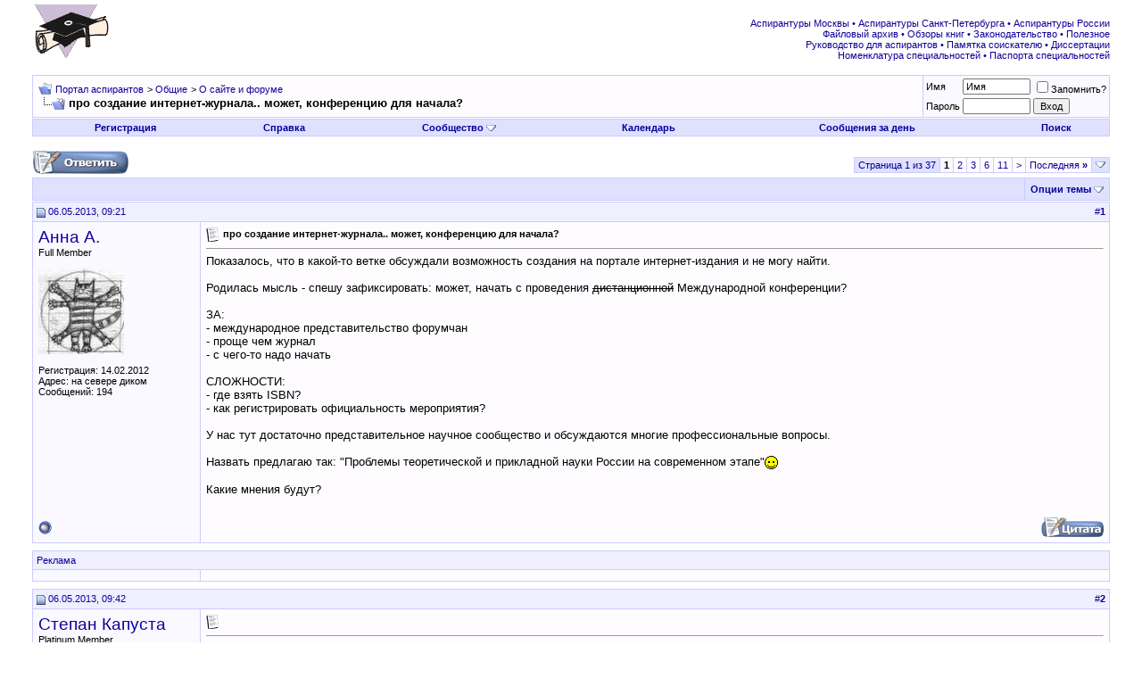

--- FILE ---
content_type: text/html; charset=UTF-8
request_url: http://www.aspirantura.spb.ru/forum/showthread.php?s=5c0a807b8f3b3e2953b5969399dcc4fb&t=11370
body_size: 14135
content:
<!DOCTYPE html PUBLIC "-//W3C//DTD XHTML 1.0 Transitional//EN" "http://www.w3.org/TR/xhtml1/DTD/xhtml1-transitional.dtd">
<html xmlns="http://www.w3.org/1999/xhtml" dir="ltr" lang="ru">
<head>
	<meta http-equiv="Content-Type" content="text/html; charset=UTF-8" />
<meta name="generator" content="vBulletin 3.8.8" />

<meta name="keywords" content=" про создание интернет-журнала.. может, конференцию для начала?, аспирантура аспирант диссертация соискатель ученая степень защита кандидат наук вак" />
<meta name="description" content=" про создание интернет-журнала.. может, конференцию для начала? О сайте и форуме" />


<!-- CSS Stylesheet -->
<style type="text/css" id="vbulletin_css">
/**
* vBulletin 3.8.8 CSS
* Style: 'Обычный стиль'; Style ID: 1
*/
@import url("clientscript/vbulletin_css/style-8d75a1ea-00001.css");
</style>
<link rel="stylesheet" type="text/css" href="clientscript/vbulletin_important.css?v=388" />


<!-- / CSS Stylesheet -->

<script type="text/javascript" src="clientscript/yui/yahoo-dom-event/yahoo-dom-event.js?v=388"></script>
<script type="text/javascript" src="clientscript/yui/connection/connection-min.js?v=388"></script>
<script type="text/javascript">
<!--
var SESSIONURL = "s=5e820d7143adf578128f526f212876ed&";
var SECURITYTOKEN = "guest";
var IMGDIR_MISC = "images/misc";
var vb_disable_ajax = parseInt("0", 10);
// -->
</script>
<script type="text/javascript" src="clientscript/vbulletin_global.js?v=388"></script>
<script type="text/javascript" src="clientscript/vbulletin_menu.js?v=388"></script>


<script type="text/javascript" src="clientscript/jquery.js"></script>
<script type="text/javascript">
function initSpoilers(context)
{
    var context = context || 'body';
    $('div.spoiler-head', $(context))
        .click(function(){
            $(this).toggleClass('unfolded');
            $(this).next('div.spoiler-body').slideToggle('fast');
        })
    ;
}

$(document).ready(function(){
    initSpoilers('body');
});
</script>
<link rel="stylesheet" type="text/css" href="clientscript/vbulletin_css/spoiler.css" />
	<title> про создание интернет-журнала.. может, конференцию для начала? - Портал аспирантов</title>
	<script type="text/javascript" src="clientscript/vbulletin_post_loader.js?v=388"></script>
	<style type="text/css" id="vbulletin_showthread_css">
	<!--
	
	#links div { white-space: nowrap; }
	#links img { vertical-align: middle; }
	-->
	</style>
</head>
<body onload="">
<!-- logo -->
<a name="top"></a>
<table border="0" width="100%" cellpadding="0" cellspacing="0" align="center">
<tr>
	<td align="left"><a href="index.php?s=5e820d7143adf578128f526f212876ed"><img src="images/misc/logo.gif" border="0" alt="Портал аспирантов" /></a></td>
	<td align="right">
<!-- forum_468_60 -->
<div id='div-gpt-ad-1378076981369-0' style='width:468px; height:60px;'>
<script type='text/javascript'>
googletag.cmd.push(function() { googletag.display('div-gpt-ad-1378076981369-0'); });
</script>
</div>
 </td>
	<td align="right" valign="bottom" id="header_right_cell">
		&nbsp;

<div class="smallfont">
<font color="#110099">
<a target="_blank" href="http://www.aspirantura.spb.ru/other/asp_moscow.html">Аспирантуры Москвы</a> • 
<a target="_blank" href="http://www.aspirantura.spb.ru/other/asp_piter.html">Аспирантуры Санкт-Петербурга</a> • 
<a target="_blank" href="http://www.aspirantura.spb.ru/other/asp_russia.html">Аспирантуры России</a><br>

<a target="_blank" href="http://www.aspirantura.spb.ru/other/filearchive.html">Файловый архив</a> • 
<a target="_blank" href="http://www.aspirantura.spb.ru/other/books.html">Обзоры книг</a> • 
<a target="_blank" href="http://www.aspirantura.spb.ru/other/zakons.html">Законодательство</a> • 
<a target="_blank" href="http://www.aspirantura.spb.ru/other/polez.html">Полезное</a><br>

<a target="_blank" href="http://www.aspirantura.spb.ru/rukvo/vveden.html">Руководство для аспирантов</a> • 
<a target="_blank" href="http://www.aspirantura.spb.ru/pamiatka/index.html">Памятка соискателю</a> • 
<a target="_blank" href="http://www.aspirantura.spb.ru/other/dissers.html">Диссертации</a><br>

<a target="_blank" href="http://www.aspirantura.spb.ru/other/spec.html">Номенклатура специальностей</a> • 
<a target="_blank" href="http://www.aspirantura.spb.ru/pasport/index.html">Паспорта специальностей</a>
</font>
</div>
	</td>
	<td width="26" align="right">
	</td>
</tr>
</table>
<!-- /logo -->

<!-- content table -->
<!-- open content container -->

<div align="center">
	<div class="page" style="width:100%; text-align:left">
		<div style="padding:0px 25px 0px 25px" align="left">





<br />

<!-- breadcrumb, login, pm info -->
<table class="tborder" cellpadding="6" cellspacing="1" border="0" width="100%" align="center">
<tr>
	<td class="alt1" width="100%">
		
			<table cellpadding="0" cellspacing="0" border="0">
			<tr valign="bottom">
				<td><a href="#" onclick="history.back(1); return false;"><img src="images/misc/navbits_start.gif" alt="Вернуться" border="0" /></a></td>
				<td>&nbsp;</td>
				<td width="100%"><span class="navbar"><a href="index.php?s=5e820d7143adf578128f526f212876ed" accesskey="1">Портал аспирантов</a></span> 
	<span class="navbar">&gt; <a href="forumdisplay.php?s=5e820d7143adf578128f526f212876ed&amp;f=3">Общие</a></span>


	<span class="navbar">&gt; <a href="forumdisplay.php?s=5e820d7143adf578128f526f212876ed&amp;f=104">О сайте и форуме</a></span>

</td>
			</tr>
			<tr>
				<td class="navbar" style="font-size:10pt; padding-top:1px" colspan="3"><a href="/forum/showthread.php?s=5c0a807b8f3b3e2953b5969399dcc4fb&amp;t=11370"><img class="inlineimg" src="images/misc/navbits_finallink_ltr.gif" alt="Перезагрузить страницу" border="0" /></a> <strong>
	 про создание интернет-журнала.. может, конференцию для начала?

</strong></td>
			</tr>
			</table>
		
	</td>

	<td class="alt2" nowrap="nowrap" style="padding:0px">
		<!-- login form -->
		<form action="login.php?do=login" method="post" onsubmit="md5hash(vb_login_password, vb_login_md5password, vb_login_md5password_utf, 0)">
		<script type="text/javascript" src="clientscript/vbulletin_md5.js?v=388"></script>
		<table cellpadding="0" cellspacing="3" border="0">
		<tr>
			<td class="smallfont" style="white-space: nowrap;"><label for="navbar_username">Имя</label></td>
			<td><input type="text" class="bginput" style="font-size: 11px" name="vb_login_username" id="navbar_username" size="10" accesskey="u" tabindex="101" value="Имя" onfocus="if (this.value == 'Имя') this.value = '';" /></td>
			<td class="smallfont" nowrap="nowrap"><label for="cb_cookieuser_navbar"><input type="checkbox" name="cookieuser" value="1" tabindex="103" id="cb_cookieuser_navbar" accesskey="c" />Запомнить?</label></td>
		</tr>
		<tr>
			<td class="smallfont"><label for="navbar_password">Пароль</label></td>
			<td><input type="password" class="bginput" style="font-size: 11px" name="vb_login_password" id="navbar_password" size="10" tabindex="102" /></td>
			<td><input type="submit" class="button" value="Вход" tabindex="104" title="Введите ваше имя пользователя и пароль, чтобы войти, или нажмите кнопку 'Регистрация', чтобы зарегистрироваться." accesskey="s" /></td>
		</tr>
		</table>
		<input type="hidden" name="s" value="5e820d7143adf578128f526f212876ed" />
		<input type="hidden" name="securitytoken" value="guest" />
		<input type="hidden" name="do" value="login" />
		<input type="hidden" name="vb_login_md5password" />
		<input type="hidden" name="vb_login_md5password_utf" />
		</form>
		<!-- / login form -->
	</td>

</tr>
</table>
<!-- / breadcrumb, login, pm info -->

<!-- nav buttons bar -->
<div class="tborder" style="padding:1px; border-top-width:0px">
	<table cellpadding="0" cellspacing="0" border="0" width="100%" align="center">
	<tr align="center">
		
		
			<td class="vbmenu_control"><a href="register.php?s=5e820d7143adf578128f526f212876ed" rel="nofollow">Регистрация</a></td>
		
		
		<td class="vbmenu_control"><a rel="help" href="faq.php?s=5e820d7143adf578128f526f212876ed" accesskey="5">Справка</a></td>
		
			<td class="vbmenu_control"><a id="community" href="/forum/showthread.php?t=11370&amp;nojs=1#community" rel="nofollow" accesskey="6">Сообщество</a> <script type="text/javascript"> vbmenu_register("community"); </script></td>
		
		<td class="vbmenu_control"><a href="calendar.php?s=5e820d7143adf578128f526f212876ed">Календарь</a></td>
		
			
				
				<td class="vbmenu_control"><a href="search.php?s=5e820d7143adf578128f526f212876ed&amp;do=getdaily" accesskey="2">Сообщения за день</a></td>
				
				<td class="vbmenu_control"><a id="navbar_search" href="search.php?s=5e820d7143adf578128f526f212876ed" accesskey="4" rel="nofollow">Поиск</a> </td>
			
			
		
		
		
		</tr>
	</table>
</div>
<!-- / nav buttons bar -->

<br />






<!-- NAVBAR POPUP MENUS -->

	
	<!-- community link menu -->
	<div class="vbmenu_popup" id="community_menu" style="display:none;margin-top:3px" align="left">
		<table cellpadding="4" cellspacing="1" border="0">
		<tr><td class="thead">Ссылки сообщества</td></tr>
		
		
					<tr><td class="vbmenu_option"><a href="group.php?s=5e820d7143adf578128f526f212876ed">Социальные группы</a></td></tr>
		
		
					<tr><td class="vbmenu_option"><a href="album.php?s=5e820d7143adf578128f526f212876ed">Изображения и альбомы</a></td></tr>
		
		
		
		
		</table>
	</div>
	<!-- / community link menu -->
	
	
	
	<!-- header quick search form -->
	<div class="vbmenu_popup" id="navbar_search_menu" style="display:none;margin-top:3px" align="left">
		<table cellpadding="4" cellspacing="1" border="0">
		<tr>
			<td class="thead">Поиск по форуму</td>
		</tr>
		<tr>
			<td class="vbmenu_option" title="nohilite">
				<form action="search.php?do=process" method="post">

					<input type="hidden" name="do" value="process" />
					<input type="hidden" name="quicksearch" value="1" />
					<input type="hidden" name="childforums" value="1" />
					<input type="hidden" name="exactname" value="1" />
					<input type="hidden" name="s" value="5e820d7143adf578128f526f212876ed" />
					<input type="hidden" name="securitytoken" value="guest" />
					<div><input type="text" class="bginput" name="query" size="25" tabindex="1001" /><input type="submit" class="button" value="Вперёд" tabindex="1004" /></div>
					<div style="margin-top:6px">
						<label for="rb_nb_sp0"><input type="radio" name="showposts" value="0" id="rb_nb_sp0" tabindex="1002" checked="checked" />Отобразить темы</label>
						&nbsp;
						<label for="rb_nb_sp1"><input type="radio" name="showposts" value="1" id="rb_nb_sp1" tabindex="1003" />Отображать сообщения</label>
					</div>
				</form>
			</td>
		</tr>
		
		<tr>
			<td class="vbmenu_option"><a href="search.php?s=5e820d7143adf578128f526f212876ed" accesskey="4" rel="nofollow">Расширенный поиск</a></td>
		</tr>

        <tr>
            <td class="thead">Альтернативный поиск по форуму</td>
        </tr>

<!-- Google Search ------------------>
        <tr>
<td class="vbmenu_option" title="nohilite">
<form action="http://www.aspirantura.spb.ru/other/resultf.html" id="cse-search-box">
  <div>
    <input type="hidden" name="cx" value="011387456780130850132:d0jyiz2mmcq" />
    <input type="hidden" name="cof" value="FORID:11" />
    <input type="hidden" name="ie" value="windows-1251" />
    <input type="text" name="q" size="31" />
    <input type="submit" name="sa" value="Поиск" />
  </div>
</form>

<script type="text/javascript" src="http://www.google.com/coop/cse/brand?form=cse-search-box&lang=ru"></script>
</td>
        </tr>
<!-- Google Search ------------------>

		
		</table>
	</div>
	<!-- / header quick search form -->
	
	
	
<!-- / NAVBAR POPUP MENUS -->

<!-- PAGENAV POPUP -->
	<div class="vbmenu_popup" id="pagenav_menu" style="display:none">
		<table cellpadding="4" cellspacing="1" border="0">
		<tr>
			<td class="thead" nowrap="nowrap">К странице...</td>
		</tr>
		<tr>
			<td class="vbmenu_option" title="nohilite">
			<form action="index.php" method="get" onsubmit="return this.gotopage()" id="pagenav_form">
				<input type="text" class="bginput" id="pagenav_itxt" style="font-size:11px" size="4" />
				<input type="button" class="button" id="pagenav_ibtn" value="Вперёд" />
			</form>
			</td>
		</tr>
		</table>
	</div>
<!-- / PAGENAV POPUP -->










<a name="poststop" id="poststop"></a>

<!-- controls above postbits -->
<table cellpadding="0" cellspacing="0" border="0" width="100%" style="margin-bottom:3px">
<tr valign="bottom">
	
		<td class="smallfont" width="185px"><a href="newreply.php?s=5e820d7143adf578128f526f212876ed&amp;do=newreply&amp;noquote=1&amp;p=339339" rel="nofollow"><img src="images/buttons/reply.gif" alt="Ответ" border="0" /></a></td>
<td width="300px">
</td>
<td valign="middle" width="100px">
</td>
<td valign="middle">
</td>
	
	<td align="right"><div class="pagenav" align="right">
<table class="tborder" cellpadding="3" cellspacing="1" border="0">
<tr>
	<td class="vbmenu_control" style="font-weight:normal">Страница 1 из 37</td>
	
	
		<td class="alt2"><span class="smallfont" title="Показано с 1 по 10 из 368."><strong>1</strong></span></td>
 <td class="alt1"><a class="smallfont" href="showthread.php?s=5e820d7143adf578128f526f212876ed&amp;t=11370&amp;page=2" title="с 11 по 20 из 368">2</a></td><td class="alt1"><a class="smallfont" href="showthread.php?s=5e820d7143adf578128f526f212876ed&amp;t=11370&amp;page=3" title="с 21 по 30 из 368">3</a></td><td class="alt1"><a class="smallfont" href="showthread.php?s=5e820d7143adf578128f526f212876ed&amp;t=11370&amp;page=6" title="с 51 по 60 из 368"><!--+5-->6</a></td><td class="alt1"><a class="smallfont" href="showthread.php?s=5e820d7143adf578128f526f212876ed&amp;t=11370&amp;page=11" title="с 101 по 110 из 368"><!--+10-->11</a></td>
	<td class="alt1"><a rel="next" class="smallfont" href="showthread.php?s=5e820d7143adf578128f526f212876ed&amp;t=11370&amp;page=2" title="Следующая страница - с 11 по 20 из 368">&gt;</a></td>
	<td class="alt1" nowrap="nowrap"><a class="smallfont" href="showthread.php?s=5e820d7143adf578128f526f212876ed&amp;t=11370&amp;page=37" title="Последняя страница - с 361 по 368 из 368">Последняя <strong>&raquo;</strong></a></td>
	<td class="vbmenu_control" title="showthread.php?s=5e820d7143adf578128f526f212876ed&amp;t=11370"><a name="PageNav"></a></td>
</tr>
</table>
</div></td>
</tr>
</table>
<!-- / controls above postbits -->

<!-- toolbar -->
<table class="tborder" cellpadding="6" cellspacing="1" border="0" width="100%" align="center" style="border-bottom-width:0px">
<tr>
	<td class="tcat" width="100%">
		<div class="smallfont">
		
		&nbsp;
		</div>
	</td>
	<td class="vbmenu_control" id="threadtools" nowrap="nowrap">
		<a href="/forum/showthread.php?t=11370&amp;nojs=1#goto_threadtools">Опции темы</a>
		<script type="text/javascript"> vbmenu_register("threadtools"); </script>
	</td>
	
	
	

	

</tr>
</table>
<!-- / toolbar -->



<!-- end content table -->

		</div>
	</div>
</div>

<!-- / close content container -->
<!-- / end content table -->





<div id="posts"><!-- post #339339 -->

	<!-- open content container -->

<div align="center">
	<div class="page" style="width:100%; text-align:left">
		<div style="padding:0px 25px 0px 25px" align="left">

	<div id="edit339339" style="padding:0px 0px 6px 0px">
	<!-- this is not the last post shown on the page -->



<table id="post339339" class="tborder" cellpadding="6" cellspacing="0" border="0" width="100%" align="center">
<tr>
	
		<td class="thead" style="font-weight:normal; border: 1px solid #CCCCFF; border-right: 0px" >
			<!-- status icon and date -->
			<a name="post339339"><img class="inlineimg" src="images/statusicon/post_old.gif" alt="Старый" border="0" /></a>
			06.05.2013, 09:21
			
			<!-- / status icon and date -->
		</td>
		<td class="thead" style="font-weight:normal; border: 1px solid #CCCCFF; border-left: 0px" align="right">
			&nbsp;
			#<a href="showpost.php?s=5e820d7143adf578128f526f212876ed&amp;p=339339&amp;postcount=1" target="new" rel="nofollow" id="postcount339339" name="1"><strong>1</strong></a>
			
		</td>
	
</tr>
<tr valign="top">
	<td class="alt2" width="175" rowspan="2" style="border: 1px solid #CCCCFF; border-top: 0px; border-bottom: 0px">

            <div id="postmenu_339339">
                
                <a class="bigusername" href="member.php?s=5e820d7143adf578128f526f212876ed&amp;u=14268">Анна А.</a>
                <script type="text/javascript"> vbmenu_register("postmenu_339339", true); </script>
                
            </div>

			<div class="smallfont">Full Member</div>
			
			

			
				<div class="smallfont">
					&nbsp;<br /><a href="member.php?s=5e820d7143adf578128f526f212876ed&amp;u=14268"><img src="customavatars/avatar14268_2.gif" width="96" height="96" alt="Аватар для Анна А." border="0" /></a>
				</div>
			

			<div class="smallfont">
				&nbsp;<br />
				<div>Регистрация: 14.02.2012</div>
				<div>Адрес: на севере диком</div>
				
				<div>
					Сообщений: 194
				</div>
				
				
				
				
				<div>    </div>
			</div>

	</td>
	
	<td class="alt1" id="td_post_339339" style="border-right: 1px solid #CCCCFF">
	
		
		
			<!-- icon and title -->
			<div class="smallfont">
				<img class="inlineimg" src="images/icons/icon1.gif" alt="По умолчанию" border="0" />
				<strong>про создание интернет-журнала.. может, конференцию для начала?</strong>
			</div>
			<hr size="1" style="color:#CCCCFF; background-color:#CCCCFF" />
			<!-- / icon and title -->
		

		<!-- message -->
		<div id="post_message_339339">
			
			Показалось, что в какой-то ветке обсуждали возможность создания на портале интернет-издания и не могу найти.<br />
<br />
Родилась мысль - спешу зафиксировать: может, начать с проведения <s>дистанционной</s> Международной конференции?<br />
<br />
ЗА:<br />
- международное представительство форумчан<br />
- проще чем журнал<br />
- с чего-то надо начать<br />
<br />
СЛОЖНОСТИ:<br />
- где взять ISBN?<br />
- как регистрировать официальность мероприятия?<br />
<br />
У нас тут достаточно представительное научное сообщество и обсуждаются многие профессиональные вопросы.<br />
<br />
Назвать предлагаю так: &quot;Проблемы теоретической и прикладной науки России на современном этапе&quot;<img src="images/smilies/yes.gif" border="0" alt="" title="Да" class="inlineimg" /><br />
<br />
Какие мнения будут?
		</div>
		<!-- / message -->

		

		
		

		

		

	</td>
</tr>

     <tr>
<td class="alt1" valign="bottom" style="border-right: 1px solid #CCCCFF">

        
        </td>
</tr>

<tr>
	<td class="alt2" style="border: 1px solid #CCCCFF; border-top: 0px">
		<img class="inlineimg" src="images/statusicon/user_offline.gif" alt="Анна А. вне форума" border="0" />


		
		
		
		
		&nbsp;
	</td>
	
	<td class="alt1" align="right" style="border: 1px solid #CCCCFF; border-left: 0px; border-top: 0px">
	
		<!-- controls -->
		
		
		
			<a href="newreply.php?s=5e820d7143adf578128f526f212876ed&amp;do=newreply&amp;p=339339" rel="nofollow"><img src="images/buttons/quote.gif" alt="Ответить с цитированием" border="0" /></a>
		
		
		
		
		
		
		
			
		
		
		<!-- / controls -->
	</td>
</tr>
</table>



<!-- post 339339 popup menu -->
<div class="vbmenu_popup" id="postmenu_339339_menu" style="display:none">
	<table cellpadding="4" cellspacing="1" border="0">
	<tr>
	<td class="thead">Анна А.</td>
	</tr>
	
		<tr><td class="vbmenu_option"><a href="member.php?s=5e820d7143adf578128f526f212876ed&amp;u=14268">Посмотреть профиль</a></td></tr>
	
	
		<tr><td class="vbmenu_option"><a href="private.php?s=5e820d7143adf578128f526f212876ed&amp;do=newpm&amp;u=14268" rel="nofollow">Отправить личное сообщение для Анна А.</a></td></tr>
	
	
	
	
		<tr><td class="vbmenu_option"><a href="search.php?s=5e820d7143adf578128f526f212876ed&amp;do=finduser&amp;u=14268" rel="nofollow">Найти ещё сообщения от Анна А.</a></td></tr>
	
	

	<!-- Begin Threadmins hack -->
	
	<!-- / End Threadmins hack -->		

	
	</table>
</div>
<!-- / post 339339 popup menu -->

<!-- Yandex.Direct in Posts for Guests -->


<table><tr><td></td></tr></table>
<table id="post339339" class="tborder" cellpadding="6" cellspacing="0" border="0" width="100%" align="center">
<tr>
    <td class="thead" style="font-weight:normal; border: 1px solid #CCCCFF" colspan="2">
Реклама
</td>
</tr>
<tr>
<td class="alt2" width="175"  style="border: 1px solid #CCCCFF; border-top: 0px; border-right: 0px">
</td>
    <td class="alt1" style="border: 1px solid #CCCCFF; border-top: 0px">
<center>
<!-- Yandex.RTB R-A-51989-4 -->
<div id="yandex_rtb_R-A-51989-4"></div>
<script type="text/javascript">
    (function(w, d, n, s, t) {
        w[n] = w[n] || [];
        w[n].push(function() {
            Ya.Context.AdvManager.render({
                blockId: "R-A-51989-4",
                renderTo: "yandex_rtb_R-A-51989-4",
                async: true
            });
        });
        t = d.getElementsByTagName("script")[0];
        s = d.createElement("script");
        s.type = "text/javascript";
        s.src = "//an.yandex.ru/system/context.js";
        s.async = true;
        t.parentNode.insertBefore(s, t);
    })(this, this.document, "yandexContextAsyncCallbacks");
</script>
</center></td></tr></table> 

<!-- / Yandex.Direct in Posts for Guests-->


	</div>
	
		</div>
	</div>
</div>

<!-- / close content container -->

<!-- / post #339339 --><!-- post #339345 -->

	<!-- open content container -->

<div align="center">
	<div class="page" style="width:100%; text-align:left">
		<div style="padding:0px 25px 0px 25px" align="left">

	<div id="edit339345" style="padding:0px 0px 6px 0px">
	<!-- this is not the last post shown on the page -->



<table id="post339345" class="tborder" cellpadding="6" cellspacing="0" border="0" width="100%" align="center">
<tr>
	
		<td class="thead" style="font-weight:normal; border: 1px solid #CCCCFF; border-right: 0px" >
			<!-- status icon and date -->
			<a name="post339345"><img class="inlineimg" src="images/statusicon/post_old.gif" alt="Старый" border="0" /></a>
			06.05.2013, 09:42
			
			<!-- / status icon and date -->
		</td>
		<td class="thead" style="font-weight:normal; border: 1px solid #CCCCFF; border-left: 0px" align="right">
			&nbsp;
			#<a href="showpost.php?s=5e820d7143adf578128f526f212876ed&amp;p=339345&amp;postcount=2" target="new" rel="nofollow" id="postcount339345" name="2"><strong>2</strong></a>
			
		</td>
	
</tr>
<tr valign="top">
	<td class="alt2" width="175" rowspan="2" style="border: 1px solid #CCCCFF; border-top: 0px; border-bottom: 0px">

            <div id="postmenu_339345">
                
                <a class="bigusername" href="member.php?s=5e820d7143adf578128f526f212876ed&amp;u=12885">Степан Капуста</a>
                <script type="text/javascript"> vbmenu_register("postmenu_339345", true); </script>
                
            </div>

			<div class="smallfont">Platinum Member</div>
			
			

			
				<div class="smallfont">
					&nbsp;<br /><a href="member.php?s=5e820d7143adf578128f526f212876ed&amp;u=12885"><img src="customavatars/avatar12885_2.gif" width="64" height="64" alt="Аватар для Степан Капуста" border="0" /></a>
				</div>
			

			<div class="smallfont">
				&nbsp;<br />
				<div>Регистрация: 23.09.2011</div>
				<div>Адрес: Тысячелетний град на Волге-матушке</div>
				
				<div>
					Сообщений: 2,769
				</div>
				
				
				
				
				<div>    </div>
			</div>

	</td>
	
	<td class="alt1" id="td_post_339345" style="border-right: 1px solid #CCCCFF">
	
		
		
			<!-- icon and title -->
			<div class="smallfont">
				<img class="inlineimg" src="images/icons/icon1.gif" alt="По умолчанию" border="0" />
				
			</div>
			<hr size="1" style="color:#CCCCFF; background-color:#CCCCFF" />
			<!-- / icon and title -->
		

		<!-- message -->
		<div id="post_message_339345">
			
			<div style="margin:20px; margin-top:5px; ">
	<div class="smallfont" style="margin-bottom:2px">Цитата:</div>
	<table cellpadding="6" cellspacing="0" border="0" width="100%">
	<tr>
		<td class="alt2" style="border:1px inset">
			
				<div>
					Сообщение от <strong>Анна А.</strong>
					<a href="showthread.php?s=5e820d7143adf578128f526f212876ed&amp;p=339339#post339339" rel="nofollow"><img class="inlineimg" src="images/buttons/viewpost.gif" border="0" alt="Посмотреть сообщение" /></a>
				</div>
				<div style="font-style:italic">Назвать предлагаю так: &quot;Проблемы теоретической и прикладной науки России на современном этапе&quot;<img src="images/smilies/yes.gif" border="0" alt="" title="Да" class="inlineimg" /></div>
			
		</td>
	</tr>
	</table>
</div>С таким названием будет очередная «платная помойка». Останется только в названии подписать «заочно-дистанционная конференция». Единственное, что мы может здесь сделать — провести конференцию о перспективах науки и высшего образования в России.
		</div>
		<!-- / message -->

		

		
		

		

		

	</td>
</tr>

     <tr>
<td class="alt1" valign="bottom" style="border-right: 1px solid #CCCCFF">

        
        <!-- sig -->
            <div class="podp1">---------</div>
            <div valign="bottom">
                <div class="podp2">Per rectum ad astra. Ну или наоборот.</div>
            </div>
        <!-- / sig -->
        
        </td>
</tr>

<tr>
	<td class="alt2" style="border: 1px solid #CCCCFF; border-top: 0px">
		<img class="inlineimg" src="images/statusicon/user_offline.gif" alt="Степан Капуста вне форума" border="0" />


		
		
		
		
		&nbsp;
	</td>
	
	<td class="alt1" align="right" style="border: 1px solid #CCCCFF; border-left: 0px; border-top: 0px">
	
		<!-- controls -->
		
		
		
			<a href="newreply.php?s=5e820d7143adf578128f526f212876ed&amp;do=newreply&amp;p=339345" rel="nofollow"><img src="images/buttons/quote.gif" alt="Ответить с цитированием" border="0" /></a>
		
		
		
		
		
		
		
			
		
		
		<!-- / controls -->
	</td>
</tr>
</table>



<!-- post 339345 popup menu -->
<div class="vbmenu_popup" id="postmenu_339345_menu" style="display:none">
	<table cellpadding="4" cellspacing="1" border="0">
	<tr>
	<td class="thead">Степан Капуста</td>
	</tr>
	
		<tr><td class="vbmenu_option"><a href="member.php?s=5e820d7143adf578128f526f212876ed&amp;u=12885">Посмотреть профиль</a></td></tr>
	
	
		<tr><td class="vbmenu_option"><a href="private.php?s=5e820d7143adf578128f526f212876ed&amp;do=newpm&amp;u=12885" rel="nofollow">Отправить личное сообщение для Степан Капуста</a></td></tr>
	
	
	
	
		<tr><td class="vbmenu_option"><a href="search.php?s=5e820d7143adf578128f526f212876ed&amp;do=finduser&amp;u=12885" rel="nofollow">Найти ещё сообщения от Степан Капуста</a></td></tr>
	
	

	<!-- Begin Threadmins hack -->
	
	<!-- / End Threadmins hack -->		

	
	</table>
</div>
<!-- / post 339345 popup menu -->

<!-- Yandex.Direct in Posts for Guests -->


<!-- / Yandex.Direct in Posts for Guests-->


	</div>
	
		</div>
	</div>
</div>

<!-- / close content container -->

<!-- / post #339345 --><!-- post #339347 -->

	<!-- open content container -->

<div align="center">
	<div class="page" style="width:100%; text-align:left">
		<div style="padding:0px 25px 0px 25px" align="left">

	<div id="edit339347" style="padding:0px 0px 6px 0px">
	<!-- this is not the last post shown on the page -->



<table id="post339347" class="tborder" cellpadding="6" cellspacing="0" border="0" width="100%" align="center">
<tr>
	
		<td class="thead" style="font-weight:normal; border: 1px solid #CCCCFF; border-right: 0px" >
			<!-- status icon and date -->
			<a name="post339347"><img class="inlineimg" src="images/statusicon/post_old.gif" alt="Старый" border="0" /></a>
			06.05.2013, 09:48
			
			<!-- / status icon and date -->
		</td>
		<td class="thead" style="font-weight:normal; border: 1px solid #CCCCFF; border-left: 0px" align="right">
			&nbsp;
			#<a href="showpost.php?s=5e820d7143adf578128f526f212876ed&amp;p=339347&amp;postcount=3" target="new" rel="nofollow" id="postcount339347" name="3"><strong>3</strong></a>
			
		</td>
	
</tr>
<tr valign="top">
	<td class="alt2" width="175" rowspan="2" style="border: 1px solid #CCCCFF; border-top: 0px; border-bottom: 0px">

            <div id="postmenu_339347">
                
                <a class="bigusername" href="member.php?s=5e820d7143adf578128f526f212876ed&amp;u=5470">Vica3</a>
                <script type="text/javascript"> vbmenu_register("postmenu_339347", true); </script>
                
            </div>

			<div class="smallfont">Platinum Member</div>
			
			

			
				<div class="smallfont">
					&nbsp;<br /><a href="member.php?s=5e820d7143adf578128f526f212876ed&amp;u=5470"><img src="customavatars/avatar5470_2.gif" width="85" height="100" alt="Аватар для Vica3" border="0" /></a>
				</div>
			

			<div class="smallfont">
				&nbsp;<br />
				<div>Регистрация: 18.10.2008</div>
				<div>Адрес: там, где кормят и любят</div>
				
				<div>
					Сообщений: 7,639
				</div>
				
				
				
				
				<div>    </div>
			</div>

	</td>
	
	<td class="alt1" id="td_post_339347" style="border-right: 1px solid #CCCCFF">
	
		
		
			<!-- icon and title -->
			<div class="smallfont">
				<img class="inlineimg" src="images/icons/icon1.gif" alt="По умолчанию" border="0" />
				
			</div>
			<hr size="1" style="color:#CCCCFF; background-color:#CCCCFF" />
			<!-- / icon and title -->
		

		<!-- message -->
		<div id="post_message_339347">
			
			<b>Анна А.</b>, в поиск, солнце.. идея не нова... и она, по-факту - дохлая...
		</div>
		<!-- / message -->

		

		
		

		

		

	</td>
</tr>

     <tr>
<td class="alt1" valign="bottom" style="border-right: 1px solid #CCCCFF">

        
        <!-- sig -->
            <div class="podp1">---------</div>
            <div valign="bottom">
                <div class="podp2">Есть разные виды лжи. Просто ложь, наглая ложь и официальные данные...<br />
Карательная психиатрия еще в конце ХХ века предупреждала про галоперидол и патроны... <br />
Помогаю с управлением индивидуальными показателями Высокой Вузовской Отчетности: от рецензий и публикаций до ДПО (КПК и ПП).</div>
            </div>
        <!-- / sig -->
        
        </td>
</tr>

<tr>
	<td class="alt2" style="border: 1px solid #CCCCFF; border-top: 0px">
		<img class="inlineimg" src="images/statusicon/user_offline.gif" alt="Vica3 вне форума" border="0" />


		
		
		
		
		&nbsp;
	</td>
	
	<td class="alt1" align="right" style="border: 1px solid #CCCCFF; border-left: 0px; border-top: 0px">
	
		<!-- controls -->
		
		
		
			<a href="newreply.php?s=5e820d7143adf578128f526f212876ed&amp;do=newreply&amp;p=339347" rel="nofollow"><img src="images/buttons/quote.gif" alt="Ответить с цитированием" border="0" /></a>
		
		
		
		
		
		
		
			
		
		
		<!-- / controls -->
	</td>
</tr>
</table>



<!-- post 339347 popup menu -->
<div class="vbmenu_popup" id="postmenu_339347_menu" style="display:none">
	<table cellpadding="4" cellspacing="1" border="0">
	<tr>
	<td class="thead">Vica3</td>
	</tr>
	
		<tr><td class="vbmenu_option"><a href="member.php?s=5e820d7143adf578128f526f212876ed&amp;u=5470">Посмотреть профиль</a></td></tr>
	
	
		<tr><td class="vbmenu_option"><a href="private.php?s=5e820d7143adf578128f526f212876ed&amp;do=newpm&amp;u=5470" rel="nofollow">Отправить личное сообщение для Vica3</a></td></tr>
	
	
	
	
		<tr><td class="vbmenu_option"><a href="search.php?s=5e820d7143adf578128f526f212876ed&amp;do=finduser&amp;u=5470" rel="nofollow">Найти ещё сообщения от Vica3</a></td></tr>
	
	

	<!-- Begin Threadmins hack -->
	
	<!-- / End Threadmins hack -->		

	
	</table>
</div>
<!-- / post 339347 popup menu -->

<!-- Yandex.Direct in Posts for Guests -->


<!-- / Yandex.Direct in Posts for Guests-->


	</div>
	
		</div>
	</div>
</div>

<!-- / close content container -->

<!-- / post #339347 --><!-- post #339348 -->

	<!-- open content container -->

<div align="center">
	<div class="page" style="width:100%; text-align:left">
		<div style="padding:0px 25px 0px 25px" align="left">

	<div id="edit339348" style="padding:0px 0px 6px 0px">
	<!-- this is not the last post shown on the page -->



<table id="post339348" class="tborder" cellpadding="6" cellspacing="0" border="0" width="100%" align="center">
<tr>
	
		<td class="thead" style="font-weight:normal; border: 1px solid #CCCCFF; border-right: 0px" >
			<!-- status icon and date -->
			<a name="post339348"><img class="inlineimg" src="images/statusicon/post_old.gif" alt="Старый" border="0" /></a>
			06.05.2013, 10:11
			
			<!-- / status icon and date -->
		</td>
		<td class="thead" style="font-weight:normal; border: 1px solid #CCCCFF; border-left: 0px" align="right">
			&nbsp;
			#<a href="showpost.php?s=5e820d7143adf578128f526f212876ed&amp;p=339348&amp;postcount=4" target="new" rel="nofollow" id="postcount339348" name="4"><strong>4</strong></a>
			
		</td>
	
</tr>
<tr valign="top">
	<td class="alt2" width="175" rowspan="2" style="border: 1px solid #CCCCFF; border-top: 0px; border-bottom: 0px">

            <div id="postmenu_339348">
                
                <a class="bigusername" href="member.php?s=5e820d7143adf578128f526f212876ed&amp;u=7869">Димитриадис</a>
                <script type="text/javascript"> vbmenu_register("postmenu_339348", true); </script>
                
            </div>

			<div class="smallfont">Platinum Member</div>
			
			

			
				<div class="smallfont">
					&nbsp;<br /><a href="member.php?s=5e820d7143adf578128f526f212876ed&amp;u=7869"><img src="customavatars/avatar7869_2.gif" width="53" height="80" alt="Аватар для Димитриадис" border="0" /></a>
				</div>
			

			<div class="smallfont">
				&nbsp;<br />
				<div>Регистрация: 15.12.2009</div>
				<div>Адрес: живу тут на форуме</div>
				
				<div>
					Сообщений: 6,683
				</div>
				
				
				
				
				<div>    </div>
			</div>

	</td>
	
	<td class="alt1" id="td_post_339348" style="border-right: 1px solid #CCCCFF">
	
		
		
			<!-- icon and title -->
			<div class="smallfont">
				<img class="inlineimg" src="images/icons/icon1.gif" alt="По умолчанию" border="0" />
				
			</div>
			<hr size="1" style="color:#CCCCFF; background-color:#CCCCFF" />
			<!-- / icon and title -->
		

		<!-- message -->
		<div id="post_message_339348">
			
			<div style="margin:20px; margin-top:5px; ">
	<div class="smallfont" style="margin-bottom:2px">Цитата:</div>
	<table cellpadding="6" cellspacing="0" border="0" width="100%">
	<tr>
		<td class="alt2" style="border:1px inset">
			
				<div>
					Сообщение от <strong>Анна А.</strong>
					<a href="showthread.php?s=5e820d7143adf578128f526f212876ed&amp;p=339339#post339339" rel="nofollow"><img class="inlineimg" src="images/buttons/viewpost.gif" border="0" alt="Посмотреть сообщение" /></a>
				</div>
				<div style="font-style:italic">Показалось, что в какой-то ветке обсуждали возможность создания на портале интернет-издания и не могу найти.</div>
			
		</td>
	</tr>
	</table>
</div><div style="margin:20px; margin-top:5px; ">
	<div class="smallfont" style="margin-bottom:2px">Цитата:</div>
	<table cellpadding="6" cellspacing="0" border="0" width="100%">
	<tr>
		<td class="alt2" style="border:1px inset">
			
				<div>
					Сообщение от <strong>Vica3</strong>
					<a href="showthread.php?s=5e820d7143adf578128f526f212876ed&amp;p=339347#post339347" rel="nofollow"><img class="inlineimg" src="images/buttons/viewpost.gif" border="0" alt="Посмотреть сообщение" /></a>
				</div>
				<div style="font-style:italic">в поиск, солнце.. идея не нова... и она, по-факту - дохлая...</div>
			
		</td>
	</tr>
	</table>
</div>Эта идея породила <a href="http://www.aspirantura.spb.ru/forum/showthread.php?t=4634&amp;highlight=%EA%E0%EA%E0%FF+%E2%E0%F1+%F3%F7%E5%ED%E0%FF+%F1%F2%E5%EF%E5%ED%FC" target="_blank">Список Осмоса</a> <img src="images/smilies/smile.gif" border="0" alt="" title="Улыбка" class="inlineimg" />
		</div>
		<!-- / message -->

		

		
		

		

		

	</td>
</tr>

     <tr>
<td class="alt1" valign="bottom" style="border-right: 1px solid #CCCCFF">

        
        <!-- sig -->
            <div class="podp1">---------</div>
            <div valign="bottom">
                <div class="podp2"><i>&quot;О, если бы вы только молчали! это было бы вменено вам в мудрость...&quot;</i></div>
            </div>
        <!-- / sig -->
        
        </td>
</tr>

<tr>
	<td class="alt2" style="border: 1px solid #CCCCFF; border-top: 0px">
		<img class="inlineimg" src="images/statusicon/user_offline.gif" alt="Димитриадис вне форума" border="0" />


		
		
		
		
		&nbsp;
	</td>
	
	<td class="alt1" align="right" style="border: 1px solid #CCCCFF; border-left: 0px; border-top: 0px">
	
		<!-- controls -->
		
		
		
			<a href="newreply.php?s=5e820d7143adf578128f526f212876ed&amp;do=newreply&amp;p=339348" rel="nofollow"><img src="images/buttons/quote.gif" alt="Ответить с цитированием" border="0" /></a>
		
		
		
		
		
		
		
			
		
		
		<!-- / controls -->
	</td>
</tr>
</table>



<!-- post 339348 popup menu -->
<div class="vbmenu_popup" id="postmenu_339348_menu" style="display:none">
	<table cellpadding="4" cellspacing="1" border="0">
	<tr>
	<td class="thead">Димитриадис</td>
	</tr>
	
		<tr><td class="vbmenu_option"><a href="member.php?s=5e820d7143adf578128f526f212876ed&amp;u=7869">Посмотреть профиль</a></td></tr>
	
	
		<tr><td class="vbmenu_option"><a href="private.php?s=5e820d7143adf578128f526f212876ed&amp;do=newpm&amp;u=7869" rel="nofollow">Отправить личное сообщение для Димитриадис</a></td></tr>
	
	
	
	
		<tr><td class="vbmenu_option"><a href="search.php?s=5e820d7143adf578128f526f212876ed&amp;do=finduser&amp;u=7869" rel="nofollow">Найти ещё сообщения от Димитриадис</a></td></tr>
	
	

	<!-- Begin Threadmins hack -->
	
	<!-- / End Threadmins hack -->		

	
	</table>
</div>
<!-- / post 339348 popup menu -->

<!-- Yandex.Direct in Posts for Guests -->


<!-- / Yandex.Direct in Posts for Guests-->


	</div>
	
		</div>
	</div>
</div>

<!-- / close content container -->

<!-- / post #339348 --><!-- post #339355 -->

	<!-- open content container -->

<div align="center">
	<div class="page" style="width:100%; text-align:left">
		<div style="padding:0px 25px 0px 25px" align="left">

	<div id="edit339355" style="padding:0px 0px 6px 0px">
	<!-- this is not the last post shown on the page -->



<table id="post339355" class="tborder" cellpadding="6" cellspacing="0" border="0" width="100%" align="center">
<tr>
	
		<td class="thead" style="font-weight:normal; border: 1px solid #CCCCFF; border-right: 0px" >
			<!-- status icon and date -->
			<a name="post339355"><img class="inlineimg" src="images/statusicon/post_old.gif" alt="Старый" border="0" /></a>
			06.05.2013, 11:16
			
			<!-- / status icon and date -->
		</td>
		<td class="thead" style="font-weight:normal; border: 1px solid #CCCCFF; border-left: 0px" align="right">
			&nbsp;
			#<a href="showpost.php?s=5e820d7143adf578128f526f212876ed&amp;p=339355&amp;postcount=5" target="new" rel="nofollow" id="postcount339355" name="5"><strong>5</strong></a>
			
		</td>
	
</tr>
<tr valign="top">
	<td class="alt2" width="175" rowspan="2" style="border: 1px solid #CCCCFF; border-top: 0px; border-bottom: 0px">

            <div id="postmenu_339355">
                
                <a class="bigusername" href="member.php?s=5e820d7143adf578128f526f212876ed&amp;u=14268">Анна А.</a>
                <script type="text/javascript"> vbmenu_register("postmenu_339355", true); </script>
                
            </div>

			<div class="smallfont">Full Member</div>
			
			

			
				<div class="smallfont">
					&nbsp;<br /><a href="member.php?s=5e820d7143adf578128f526f212876ed&amp;u=14268"><img src="customavatars/avatar14268_2.gif" width="96" height="96" alt="Аватар для Анна А." border="0" /></a>
				</div>
			

			<div class="smallfont">
				&nbsp;<br />
				<div>Регистрация: 14.02.2012</div>
				<div>Адрес: на севере диком</div>
				
				<div>
					Сообщений: 194
				</div>
				
				
				
				
				<div>    </div>
			</div>

	</td>
	
	<td class="alt1" id="td_post_339355" style="border-right: 1px solid #CCCCFF">
	
		
		
			<!-- icon and title -->
			<div class="smallfont">
				<img class="inlineimg" src="images/icons/icon1.gif" alt="По умолчанию" border="0" />
				
			</div>
			<hr size="1" style="color:#CCCCFF; background-color:#CCCCFF" />
			<!-- / icon and title -->
		

		<!-- message -->
		<div id="post_message_339355">
			
			<div style="margin:20px; margin-top:5px; ">
	<div class="smallfont" style="margin-bottom:2px">Цитата:</div>
	<table cellpadding="6" cellspacing="0" border="0" width="100%">
	<tr>
		<td class="alt2" style="border:1px inset">
			
				<div>
					Сообщение от <strong>Степан Капуста</strong>
					<a href="showthread.php?s=5e820d7143adf578128f526f212876ed&amp;p=339345#post339345" rel="nofollow"><img class="inlineimg" src="images/buttons/viewpost.gif" border="0" alt="Посмотреть сообщение" /></a>
				</div>
				<div style="font-style:italic">С таким названием будет очередная «платная помойка». Останется только в названии подписать «заочно-дистанционная конференция». Единственное, что мы может здесь сделать — провести конференцию о перспективах науки и высшего образования в России.</div>
			
		</td>
	</tr>
	</table>
</div>Фи, как мелко <img src="images/smilies/rolleyes.gif" border="0" alt="" title="Сарказм" class="inlineimg" /> Так и знала, что поймут превратно.<br />
<br />
Во-первых, я на самом деле имела в виду <b>обсуждение</b> проблем. Не помню где, видела сайт с конференцией - так там под каждой статьёй была длинная ветка дискуссии. очень, кстати, интересно почитать, и не только по своей специальности!<br />
<br />
Во-вторых, платность пока не обсуждалась.<br />
<br />
<font size="1"><font color="grey"><i>Добавлено через 3 минуты</i></font></font><br />
<b>Vica3</b>, пользовалась, отдельной темы не нашла - стало быть, создала новую<br />
 <br />
<b>Димитриадис</b>, если в теме &quot;создаем список участников форума&quot; обсуждать создание журнала или чего-либо ещё, то это будет предметом для вмешательство модератора за offtop. <img src="images/smilies/tongue.gif" border="0" alt="" title="Язычок" class="inlineimg" />
		</div>
		<!-- / message -->

		

		
		

		

		

	</td>
</tr>

     <tr>
<td class="alt1" valign="bottom" style="border-right: 1px solid #CCCCFF">

        
        </td>
</tr>

<tr>
	<td class="alt2" style="border: 1px solid #CCCCFF; border-top: 0px">
		<img class="inlineimg" src="images/statusicon/user_offline.gif" alt="Анна А. вне форума" border="0" />


		
		
		
		
		&nbsp;
	</td>
	
	<td class="alt1" align="right" style="border: 1px solid #CCCCFF; border-left: 0px; border-top: 0px">
	
		<!-- controls -->
		
		
		
			<a href="newreply.php?s=5e820d7143adf578128f526f212876ed&amp;do=newreply&amp;p=339355" rel="nofollow"><img src="images/buttons/quote.gif" alt="Ответить с цитированием" border="0" /></a>
		
		
		
		
		
		
		
			
		
		
		<!-- / controls -->
	</td>
</tr>
</table>



<!-- post 339355 popup menu -->
<div class="vbmenu_popup" id="postmenu_339355_menu" style="display:none">
	<table cellpadding="4" cellspacing="1" border="0">
	<tr>
	<td class="thead">Анна А.</td>
	</tr>
	
		<tr><td class="vbmenu_option"><a href="member.php?s=5e820d7143adf578128f526f212876ed&amp;u=14268">Посмотреть профиль</a></td></tr>
	
	
		<tr><td class="vbmenu_option"><a href="private.php?s=5e820d7143adf578128f526f212876ed&amp;do=newpm&amp;u=14268" rel="nofollow">Отправить личное сообщение для Анна А.</a></td></tr>
	
	
	
	
		<tr><td class="vbmenu_option"><a href="search.php?s=5e820d7143adf578128f526f212876ed&amp;do=finduser&amp;u=14268" rel="nofollow">Найти ещё сообщения от Анна А.</a></td></tr>
	
	

	<!-- Begin Threadmins hack -->
	
	<!-- / End Threadmins hack -->		

	
	</table>
</div>
<!-- / post 339355 popup menu -->

<!-- Yandex.Direct in Posts for Guests -->


<!-- / Yandex.Direct in Posts for Guests-->


	</div>
	
		</div>
	</div>
</div>

<!-- / close content container -->

<!-- / post #339355 --><!-- post #339357 -->

	<!-- open content container -->

<div align="center">
	<div class="page" style="width:100%; text-align:left">
		<div style="padding:0px 25px 0px 25px" align="left">

	<div id="edit339357" style="padding:0px 0px 6px 0px">
	<!-- this is not the last post shown on the page -->



<table id="post339357" class="tborder" cellpadding="6" cellspacing="0" border="0" width="100%" align="center">
<tr>
	
		<td class="thead" style="font-weight:normal; border: 1px solid #CCCCFF; border-right: 0px" >
			<!-- status icon and date -->
			<a name="post339357"><img class="inlineimg" src="images/statusicon/post_old.gif" alt="Старый" border="0" /></a>
			06.05.2013, 11:16
			
			<!-- / status icon and date -->
		</td>
		<td class="thead" style="font-weight:normal; border: 1px solid #CCCCFF; border-left: 0px" align="right">
			&nbsp;
			#<a href="showpost.php?s=5e820d7143adf578128f526f212876ed&amp;p=339357&amp;postcount=6" target="new" rel="nofollow" id="postcount339357" name="6"><strong>6</strong></a>
			
		</td>
	
</tr>
<tr valign="top">
	<td class="alt2" width="175" rowspan="2" style="border: 1px solid #CCCCFF; border-top: 0px; border-bottom: 0px">

            <div id="postmenu_339357">
                
                <a class="bigusername" href="member.php?s=5e820d7143adf578128f526f212876ed&amp;u=5470">Vica3</a>
                <script type="text/javascript"> vbmenu_register("postmenu_339357", true); </script>
                
            </div>

			<div class="smallfont">Platinum Member</div>
			
			

			
				<div class="smallfont">
					&nbsp;<br /><a href="member.php?s=5e820d7143adf578128f526f212876ed&amp;u=5470"><img src="customavatars/avatar5470_2.gif" width="85" height="100" alt="Аватар для Vica3" border="0" /></a>
				</div>
			

			<div class="smallfont">
				&nbsp;<br />
				<div>Регистрация: 18.10.2008</div>
				<div>Адрес: там, где кормят и любят</div>
				
				<div>
					Сообщений: 7,639
				</div>
				
				
				
				
				<div>    </div>
			</div>

	</td>
	
	<td class="alt1" id="td_post_339357" style="border-right: 1px solid #CCCCFF">
	
		
		
			<!-- icon and title -->
			<div class="smallfont">
				<img class="inlineimg" src="images/icons/icon1.gif" alt="По умолчанию" border="0" />
				
			</div>
			<hr size="1" style="color:#CCCCFF; background-color:#CCCCFF" />
			<!-- / icon and title -->
		

		<!-- message -->
		<div id="post_message_339357">
			
			<div style="margin:20px; margin-top:5px; ">
	<div class="smallfont" style="margin-bottom:2px">Цитата:</div>
	<table cellpadding="6" cellspacing="0" border="0" width="100%">
	<tr>
		<td class="alt2" style="border:1px inset">
			
				<div>
					Сообщение от <strong>Анна А.</strong>
					<a href="showthread.php?s=5e820d7143adf578128f526f212876ed&amp;p=339355#post339355" rel="nofollow"><img class="inlineimg" src="images/buttons/viewpost.gif" border="0" alt="Посмотреть сообщение" /></a>
				</div>
				<div style="font-style:italic">Не помню где, видела сайт с конференцией - так там под каждой статьёй была длинная ветка дискуссии.</div>
			
		</td>
	</tr>
	</table>
</div>10500 раз встречается. погляньте раешные конфы - они с технической ТЗ красиво сделаны..<br />
<div style="margin:20px; margin-top:5px; ">
	<div class="smallfont" style="margin-bottom:2px">Цитата:</div>
	<table cellpadding="6" cellspacing="0" border="0" width="100%">
	<tr>
		<td class="alt2" style="border:1px inset">
			
				<div>
					Сообщение от <strong>Анна А.</strong>
					<a href="showthread.php?s=5e820d7143adf578128f526f212876ed&amp;p=339355#post339355" rel="nofollow"><img class="inlineimg" src="images/buttons/viewpost.gif" border="0" alt="Посмотреть сообщение" /></a>
				</div>
				<div style="font-style:italic">Во-вторых, платность пока не обсуждалась.</div>
			
		</td>
	</tr>
	</table>
</div>солнце, на бесплатной-то основе с трудом набирается. пример - то же РАЕ - их научный архив... <br />
Платить - никто не будет, а нахаляву - если Вы сделаете все, что треба (куча бумажек, чтобы выкладка материала засчитывалась писателю за публикацию) - Вы лично готовы поработать забесплатно - редактируя материал? <br />
Могу сказать честно - я 1 раз на себе (я+ программер)  электронную МНПК полностью потянула - опыт не понравился.<img src="images/smilies/smile.gif" border="0" alt="" title="Улыбка" class="inlineimg" /> <br />
Хотите поиграть в организатора конфов - пишите в личку - дам возможность получить бесценный опыт))
		</div>
		<!-- / message -->

		

		
		

		

		

	</td>
</tr>

     <tr>
<td class="alt1" valign="bottom" style="border-right: 1px solid #CCCCFF">

        
        <!-- sig -->
            <div class="podp1">---------</div>
            <div valign="bottom">
                <div class="podp2">Есть разные виды лжи. Просто ложь, наглая ложь и официальные данные...<br />
Карательная психиатрия еще в конце ХХ века предупреждала про галоперидол и патроны... <br />
Помогаю с управлением индивидуальными показателями Высокой Вузовской Отчетности: от рецензий и публикаций до ДПО (КПК и ПП).</div>
            </div>
        <!-- / sig -->
        
        </td>
</tr>

<tr>
	<td class="alt2" style="border: 1px solid #CCCCFF; border-top: 0px">
		<img class="inlineimg" src="images/statusicon/user_offline.gif" alt="Vica3 вне форума" border="0" />


		
		
		
		
		&nbsp;
	</td>
	
	<td class="alt1" align="right" style="border: 1px solid #CCCCFF; border-left: 0px; border-top: 0px">
	
		<!-- controls -->
		
		
		
			<a href="newreply.php?s=5e820d7143adf578128f526f212876ed&amp;do=newreply&amp;p=339357" rel="nofollow"><img src="images/buttons/quote.gif" alt="Ответить с цитированием" border="0" /></a>
		
		
		
		
		
		
		
			
		
		
		<!-- / controls -->
	</td>
</tr>
</table>



<!-- post 339357 popup menu -->
<div class="vbmenu_popup" id="postmenu_339357_menu" style="display:none">
	<table cellpadding="4" cellspacing="1" border="0">
	<tr>
	<td class="thead">Vica3</td>
	</tr>
	
		<tr><td class="vbmenu_option"><a href="member.php?s=5e820d7143adf578128f526f212876ed&amp;u=5470">Посмотреть профиль</a></td></tr>
	
	
		<tr><td class="vbmenu_option"><a href="private.php?s=5e820d7143adf578128f526f212876ed&amp;do=newpm&amp;u=5470" rel="nofollow">Отправить личное сообщение для Vica3</a></td></tr>
	
	
	
	
		<tr><td class="vbmenu_option"><a href="search.php?s=5e820d7143adf578128f526f212876ed&amp;do=finduser&amp;u=5470" rel="nofollow">Найти ещё сообщения от Vica3</a></td></tr>
	
	

	<!-- Begin Threadmins hack -->
	
	<!-- / End Threadmins hack -->		

	
	</table>
</div>
<!-- / post 339357 popup menu -->

<!-- Yandex.Direct in Posts for Guests -->


<!-- / Yandex.Direct in Posts for Guests-->


	</div>
	
		</div>
	</div>
</div>

<!-- / close content container -->

<!-- / post #339357 --><!-- post #339385 -->

	<!-- open content container -->

<div align="center">
	<div class="page" style="width:100%; text-align:left">
		<div style="padding:0px 25px 0px 25px" align="left">

	<div id="edit339385" style="padding:0px 0px 6px 0px">
	<!-- this is not the last post shown on the page -->



<table id="post339385" class="tborder" cellpadding="6" cellspacing="0" border="0" width="100%" align="center">
<tr>
	
		<td class="thead" style="font-weight:normal; border: 1px solid #CCCCFF; border-right: 0px" >
			<!-- status icon and date -->
			<a name="post339385"><img class="inlineimg" src="images/statusicon/post_old.gif" alt="Старый" border="0" /></a>
			06.05.2013, 14:24
			
			<!-- / status icon and date -->
		</td>
		<td class="thead" style="font-weight:normal; border: 1px solid #CCCCFF; border-left: 0px" align="right">
			&nbsp;
			#<a href="showpost.php?s=5e820d7143adf578128f526f212876ed&amp;p=339385&amp;postcount=7" target="new" rel="nofollow" id="postcount339385" name="7"><strong>7</strong></a>
			
		</td>
	
</tr>
<tr valign="top">
	<td class="alt2" width="175" rowspan="2" style="border: 1px solid #CCCCFF; border-top: 0px; border-bottom: 0px">

            <div id="postmenu_339385">
                
                <a class="bigusername" href="member.php?s=5e820d7143adf578128f526f212876ed&amp;u=14268">Анна А.</a>
                <script type="text/javascript"> vbmenu_register("postmenu_339385", true); </script>
                
            </div>

			<div class="smallfont">Full Member</div>
			
			

			
				<div class="smallfont">
					&nbsp;<br /><a href="member.php?s=5e820d7143adf578128f526f212876ed&amp;u=14268"><img src="customavatars/avatar14268_2.gif" width="96" height="96" alt="Аватар для Анна А." border="0" /></a>
				</div>
			

			<div class="smallfont">
				&nbsp;<br />
				<div>Регистрация: 14.02.2012</div>
				<div>Адрес: на севере диком</div>
				
				<div>
					Сообщений: 194
				</div>
				
				
				
				
				<div>    </div>
			</div>

	</td>
	
	<td class="alt1" id="td_post_339385" style="border-right: 1px solid #CCCCFF">
	
		
		
			<!-- icon and title -->
			<div class="smallfont">
				<img class="inlineimg" src="images/icons/icon1.gif" alt="По умолчанию" border="0" />
				
			</div>
			<hr size="1" style="color:#CCCCFF; background-color:#CCCCFF" />
			<!-- / icon and title -->
		

		<!-- message -->
		<div id="post_message_339385">
			
			<div style="margin:20px; margin-top:5px; ">
	<div class="smallfont" style="margin-bottom:2px">Цитата:</div>
	<table cellpadding="6" cellspacing="0" border="0" width="100%">
	<tr>
		<td class="alt2" style="border:1px inset">
			
				<div>
					Сообщение от <strong>Vica3</strong>
					<a href="showthread.php?s=5e820d7143adf578128f526f212876ed&amp;p=339357#post339357" rel="nofollow"><img class="inlineimg" src="images/buttons/viewpost.gif" border="0" alt="Посмотреть сообщение" /></a>
				</div>
				<div style="font-style:italic">Хотите поиграть в организатора конфов - пишите в личку - дам возможность получить бесценный опыт))</div>
			
		</td>
	</tr>
	</table>
</div>Спасибо, у меня достаточно опыта в организации и проведении конференций различного уровня - от межвузовских до международных форумов по протоколу (если это вам о чём-либо говорит). Так что сама могу поделиться бесценным опытом.<br />
<br />
<div style="margin:20px; margin-top:5px; ">
	<div class="smallfont" style="margin-bottom:2px">Цитата:</div>
	<table cellpadding="6" cellspacing="0" border="0" width="100%">
	<tr>
		<td class="alt2" style="border:1px inset">
			
				 Могу сказать честно - я 1 раз на себе (я+ программер)  электронную МНПК полностью потянула - опыт не понравился.<img src="images/smilies/smile.gif" border="0" alt="" title="Улыбка" class="inlineimg" /> 
			
		</td>
	</tr>
	</table>
</div>Ну что ж, каждому своё. Лично мне заниматься организацией конференций очень нравится.<br />
<br />
-----<br />
Я не поняла только, чего это вы на меня сразу так ополчились? Вроде, предложение нормальное, в карман ни к кому я не лезу, а то что мы тут на форуме и так достаточно времени проводим - так что в том плохого, если не из пустого в порожнее будем перетирать, а почитаем умные <b>научные</b> мысли друг друга и  обсудим их?
		</div>
		<!-- / message -->

		

		
		

		

		

	</td>
</tr>

     <tr>
<td class="alt1" valign="bottom" style="border-right: 1px solid #CCCCFF">

        
        </td>
</tr>

<tr>
	<td class="alt2" style="border: 1px solid #CCCCFF; border-top: 0px">
		<img class="inlineimg" src="images/statusicon/user_offline.gif" alt="Анна А. вне форума" border="0" />


		
		
		
		
		&nbsp;
	</td>
	
	<td class="alt1" align="right" style="border: 1px solid #CCCCFF; border-left: 0px; border-top: 0px">
	
		<!-- controls -->
		
		
		
			<a href="newreply.php?s=5e820d7143adf578128f526f212876ed&amp;do=newreply&amp;p=339385" rel="nofollow"><img src="images/buttons/quote.gif" alt="Ответить с цитированием" border="0" /></a>
		
		
		
		
		
		
		
			
		
		
		<!-- / controls -->
	</td>
</tr>
</table>



<!-- post 339385 popup menu -->
<div class="vbmenu_popup" id="postmenu_339385_menu" style="display:none">
	<table cellpadding="4" cellspacing="1" border="0">
	<tr>
	<td class="thead">Анна А.</td>
	</tr>
	
		<tr><td class="vbmenu_option"><a href="member.php?s=5e820d7143adf578128f526f212876ed&amp;u=14268">Посмотреть профиль</a></td></tr>
	
	
		<tr><td class="vbmenu_option"><a href="private.php?s=5e820d7143adf578128f526f212876ed&amp;do=newpm&amp;u=14268" rel="nofollow">Отправить личное сообщение для Анна А.</a></td></tr>
	
	
	
	
		<tr><td class="vbmenu_option"><a href="search.php?s=5e820d7143adf578128f526f212876ed&amp;do=finduser&amp;u=14268" rel="nofollow">Найти ещё сообщения от Анна А.</a></td></tr>
	
	

	<!-- Begin Threadmins hack -->
	
	<!-- / End Threadmins hack -->		

	
	</table>
</div>
<!-- / post 339385 popup menu -->

<!-- Yandex.Direct in Posts for Guests -->


<!-- / Yandex.Direct in Posts for Guests-->


	</div>
	
		</div>
	</div>
</div>

<!-- / close content container -->

<!-- / post #339385 --><!-- post #339399 -->

	<!-- open content container -->

<div align="center">
	<div class="page" style="width:100%; text-align:left">
		<div style="padding:0px 25px 0px 25px" align="left">

	<div id="edit339399" style="padding:0px 0px 6px 0px">
	<!-- this is not the last post shown on the page -->



<table id="post339399" class="tborder" cellpadding="6" cellspacing="0" border="0" width="100%" align="center">
<tr>
	
		<td class="thead" style="font-weight:normal; border: 1px solid #CCCCFF; border-right: 0px" >
			<!-- status icon and date -->
			<a name="post339399"><img class="inlineimg" src="images/statusicon/post_old.gif" alt="Старый" border="0" /></a>
			06.05.2013, 16:02
			
			<!-- / status icon and date -->
		</td>
		<td class="thead" style="font-weight:normal; border: 1px solid #CCCCFF; border-left: 0px" align="right">
			&nbsp;
			#<a href="showpost.php?s=5e820d7143adf578128f526f212876ed&amp;p=339399&amp;postcount=8" target="new" rel="nofollow" id="postcount339399" name="8"><strong>8</strong></a>
			
		</td>
	
</tr>
<tr valign="top">
	<td class="alt2" width="175" rowspan="2" style="border: 1px solid #CCCCFF; border-top: 0px; border-bottom: 0px">

            <div id="postmenu_339399">
                
                <a class="bigusername" href="member.php?s=5e820d7143adf578128f526f212876ed&amp;u=5470">Vica3</a>
                <script type="text/javascript"> vbmenu_register("postmenu_339399", true); </script>
                
            </div>

			<div class="smallfont">Platinum Member</div>
			
			

			
				<div class="smallfont">
					&nbsp;<br /><a href="member.php?s=5e820d7143adf578128f526f212876ed&amp;u=5470"><img src="customavatars/avatar5470_2.gif" width="85" height="100" alt="Аватар для Vica3" border="0" /></a>
				</div>
			

			<div class="smallfont">
				&nbsp;<br />
				<div>Регистрация: 18.10.2008</div>
				<div>Адрес: там, где кормят и любят</div>
				
				<div>
					Сообщений: 7,639
				</div>
				
				
				
				
				<div>    </div>
			</div>

	</td>
	
	<td class="alt1" id="td_post_339399" style="border-right: 1px solid #CCCCFF">
	
		
		
			<!-- icon and title -->
			<div class="smallfont">
				<img class="inlineimg" src="images/icons/icon1.gif" alt="По умолчанию" border="0" />
				
			</div>
			<hr size="1" style="color:#CCCCFF; background-color:#CCCCFF" />
			<!-- / icon and title -->
		

		<!-- message -->
		<div id="post_message_339399">
			
			<div style="margin:20px; margin-top:5px; ">
	<div class="smallfont" style="margin-bottom:2px">Цитата:</div>
	<table cellpadding="6" cellspacing="0" border="0" width="100%">
	<tr>
		<td class="alt2" style="border:1px inset">
			
				<div>
					Сообщение от <strong>Анна А.</strong>
					<a href="showthread.php?s=5e820d7143adf578128f526f212876ed&amp;p=339385#post339385" rel="nofollow"><img class="inlineimg" src="images/buttons/viewpost.gif" border="0" alt="Посмотреть сообщение" /></a>
				</div>
				<div style="font-style:italic">если не из пустого в порожнее будем перетирать, а почитаем умные научные мысли друг друга и обсудим их?</div>
			
		</td>
	</tr>
	</table>
</div>если это просто раздел форума - это одно, а если идея все же - на базе форума собрать МНПК: <br />
1) Вы лично готовы взять на себя траты на приобретение ИСБН, редактуру, модерирование, верстку, рассылку макетов + обязательных экземпляров и прочее? Т.е. всю конфу - начиная от приглашений к участию - заканчивая предоставлением сборника (пофиг в какой виде) - тащить самой?<br />
Остальные вопросы потом<img src="images/smilies/smile.gif" border="0" alt="" title="Улыбка" class="inlineimg" /><br />
<br />
<font size="1"><font color="grey"><i>Добавлено через 2 минуты</i></font></font><br />
<div style="margin:20px; margin-top:5px; ">
	<div class="smallfont" style="margin-bottom:2px">Цитата:</div>
	<table cellpadding="6" cellspacing="0" border="0" width="100%">
	<tr>
		<td class="alt2" style="border:1px inset">
			
				<div>
					Сообщение от <strong>Анна А.</strong>
					<a href="showthread.php?s=5e820d7143adf578128f526f212876ed&amp;p=339385#post339385" rel="nofollow"><img class="inlineimg" src="images/buttons/viewpost.gif" border="0" alt="Посмотреть сообщение" /></a>
				</div>
				<div style="font-style:italic">Я не поняла только, чего это вы на меня сразу так ополчились</div>
			
		</td>
	</tr>
	</table>
</div>а может, мы таким образом народ на прочность проверяем<img src="images/smilies/smile.gif" border="0" alt="" title="Улыбка" class="inlineimg" />) Вон на Лео с его идей эл. журналы мы тоже фырчали изрядно - а он взял - и сделал. За что ему честь и хвала (без стеба).
		</div>
		<!-- / message -->

		

		
		

		

		

	</td>
</tr>

     <tr>
<td class="alt1" valign="bottom" style="border-right: 1px solid #CCCCFF">

        
        <!-- sig -->
            <div class="podp1">---------</div>
            <div valign="bottom">
                <div class="podp2">Есть разные виды лжи. Просто ложь, наглая ложь и официальные данные...<br />
Карательная психиатрия еще в конце ХХ века предупреждала про галоперидол и патроны... <br />
Помогаю с управлением индивидуальными показателями Высокой Вузовской Отчетности: от рецензий и публикаций до ДПО (КПК и ПП).</div>
            </div>
        <!-- / sig -->
        
        </td>
</tr>

<tr>
	<td class="alt2" style="border: 1px solid #CCCCFF; border-top: 0px">
		<img class="inlineimg" src="images/statusicon/user_offline.gif" alt="Vica3 вне форума" border="0" />


		
		
		
		
		&nbsp;
	</td>
	
	<td class="alt1" align="right" style="border: 1px solid #CCCCFF; border-left: 0px; border-top: 0px">
	
		<!-- controls -->
		
		
		
			<a href="newreply.php?s=5e820d7143adf578128f526f212876ed&amp;do=newreply&amp;p=339399" rel="nofollow"><img src="images/buttons/quote.gif" alt="Ответить с цитированием" border="0" /></a>
		
		
		
		
		
		
		
			
		
		
		<!-- / controls -->
	</td>
</tr>
</table>



<!-- post 339399 popup menu -->
<div class="vbmenu_popup" id="postmenu_339399_menu" style="display:none">
	<table cellpadding="4" cellspacing="1" border="0">
	<tr>
	<td class="thead">Vica3</td>
	</tr>
	
		<tr><td class="vbmenu_option"><a href="member.php?s=5e820d7143adf578128f526f212876ed&amp;u=5470">Посмотреть профиль</a></td></tr>
	
	
		<tr><td class="vbmenu_option"><a href="private.php?s=5e820d7143adf578128f526f212876ed&amp;do=newpm&amp;u=5470" rel="nofollow">Отправить личное сообщение для Vica3</a></td></tr>
	
	
	
	
		<tr><td class="vbmenu_option"><a href="search.php?s=5e820d7143adf578128f526f212876ed&amp;do=finduser&amp;u=5470" rel="nofollow">Найти ещё сообщения от Vica3</a></td></tr>
	
	

	<!-- Begin Threadmins hack -->
	
	<!-- / End Threadmins hack -->		

	
	</table>
</div>
<!-- / post 339399 popup menu -->

<!-- Yandex.Direct in Posts for Guests -->


<!-- / Yandex.Direct in Posts for Guests-->


	</div>
	
		</div>
	</div>
</div>

<!-- / close content container -->

<!-- / post #339399 --><!-- post #339413 -->

	<!-- open content container -->

<div align="center">
	<div class="page" style="width:100%; text-align:left">
		<div style="padding:0px 25px 0px 25px" align="left">

	<div id="edit339413" style="padding:0px 0px 6px 0px">
	<!-- this is not the last post shown on the page -->



<table id="post339413" class="tborder" cellpadding="6" cellspacing="0" border="0" width="100%" align="center">
<tr>
	
		<td class="thead" style="font-weight:normal; border: 1px solid #CCCCFF; border-right: 0px" >
			<!-- status icon and date -->
			<a name="post339413"><img class="inlineimg" src="images/statusicon/post_old.gif" alt="Старый" border="0" /></a>
			06.05.2013, 16:48
			
			<!-- / status icon and date -->
		</td>
		<td class="thead" style="font-weight:normal; border: 1px solid #CCCCFF; border-left: 0px" align="right">
			&nbsp;
			#<a href="showpost.php?s=5e820d7143adf578128f526f212876ed&amp;p=339413&amp;postcount=9" target="new" rel="nofollow" id="postcount339413" name="9"><strong>9</strong></a>
			
		</td>
	
</tr>
<tr valign="top">
	<td class="alt2" width="175" rowspan="2" style="border: 1px solid #CCCCFF; border-top: 0px; border-bottom: 0px">

            <div id="postmenu_339413">
                
                <a class="bigusername" href="member.php?s=5e820d7143adf578128f526f212876ed&amp;u=7869">Димитриадис</a>
                <script type="text/javascript"> vbmenu_register("postmenu_339413", true); </script>
                
            </div>

			<div class="smallfont">Platinum Member</div>
			
			

			
				<div class="smallfont">
					&nbsp;<br /><a href="member.php?s=5e820d7143adf578128f526f212876ed&amp;u=7869"><img src="customavatars/avatar7869_2.gif" width="53" height="80" alt="Аватар для Димитриадис" border="0" /></a>
				</div>
			

			<div class="smallfont">
				&nbsp;<br />
				<div>Регистрация: 15.12.2009</div>
				<div>Адрес: живу тут на форуме</div>
				
				<div>
					Сообщений: 6,683
				</div>
				
				
				
				
				<div>    </div>
			</div>

	</td>
	
	<td class="alt1" id="td_post_339413" style="border-right: 1px solid #CCCCFF">
	
		
		
			<!-- icon and title -->
			<div class="smallfont">
				<img class="inlineimg" src="images/icons/icon1.gif" alt="По умолчанию" border="0" />
				
			</div>
			<hr size="1" style="color:#CCCCFF; background-color:#CCCCFF" />
			<!-- / icon and title -->
		

		<!-- message -->
		<div id="post_message_339413">
			
			<div style="margin:20px; margin-top:5px; ">
	<div class="smallfont" style="margin-bottom:2px">Цитата:</div>
	<table cellpadding="6" cellspacing="0" border="0" width="100%">
	<tr>
		<td class="alt2" style="border:1px inset">
			
				<div>
					Сообщение от <strong>Vica3</strong>
					<a href="showthread.php?s=5e820d7143adf578128f526f212876ed&amp;p=339399#post339399" rel="nofollow"><img class="inlineimg" src="images/buttons/viewpost.gif" border="0" alt="Посмотреть сообщение" /></a>
				</div>
				<div style="font-style:italic">Вон на Лео с его идей эл. журналы мы тоже фырчали изрядно - а он взял - и сделал. За что ему честь и хвала (без стеба).</div>
			
		</td>
	</tr>
	</table>
</div>Присоединяюсь. <img src="images/smilies/cool.gif" border="0" alt="" title="Удовольствие" class="inlineimg" />
		</div>
		<!-- / message -->

		

		
		

		

		

	</td>
</tr>

     <tr>
<td class="alt1" valign="bottom" style="border-right: 1px solid #CCCCFF">

        
        <!-- sig -->
            <div class="podp1">---------</div>
            <div valign="bottom">
                <div class="podp2"><i>&quot;О, если бы вы только молчали! это было бы вменено вам в мудрость...&quot;</i></div>
            </div>
        <!-- / sig -->
        
        </td>
</tr>

<tr>
	<td class="alt2" style="border: 1px solid #CCCCFF; border-top: 0px">
		<img class="inlineimg" src="images/statusicon/user_offline.gif" alt="Димитриадис вне форума" border="0" />


		
		
		
		
		&nbsp;
	</td>
	
	<td class="alt1" align="right" style="border: 1px solid #CCCCFF; border-left: 0px; border-top: 0px">
	
		<!-- controls -->
		
		
		
			<a href="newreply.php?s=5e820d7143adf578128f526f212876ed&amp;do=newreply&amp;p=339413" rel="nofollow"><img src="images/buttons/quote.gif" alt="Ответить с цитированием" border="0" /></a>
		
		
		
		
		
		
		
			
		
		
		<!-- / controls -->
	</td>
</tr>
</table>



<!-- post 339413 popup menu -->
<div class="vbmenu_popup" id="postmenu_339413_menu" style="display:none">
	<table cellpadding="4" cellspacing="1" border="0">
	<tr>
	<td class="thead">Димитриадис</td>
	</tr>
	
		<tr><td class="vbmenu_option"><a href="member.php?s=5e820d7143adf578128f526f212876ed&amp;u=7869">Посмотреть профиль</a></td></tr>
	
	
		<tr><td class="vbmenu_option"><a href="private.php?s=5e820d7143adf578128f526f212876ed&amp;do=newpm&amp;u=7869" rel="nofollow">Отправить личное сообщение для Димитриадис</a></td></tr>
	
	
	
	
		<tr><td class="vbmenu_option"><a href="search.php?s=5e820d7143adf578128f526f212876ed&amp;do=finduser&amp;u=7869" rel="nofollow">Найти ещё сообщения от Димитриадис</a></td></tr>
	
	

	<!-- Begin Threadmins hack -->
	
	<!-- / End Threadmins hack -->		

	
	</table>
</div>
<!-- / post 339413 popup menu -->

<!-- Yandex.Direct in Posts for Guests -->


<!-- / Yandex.Direct in Posts for Guests-->


	</div>
	
		</div>
	</div>
</div>

<!-- / close content container -->

<!-- / post #339413 --><!-- post #339415 -->

	<!-- open content container -->

<div align="center">
	<div class="page" style="width:100%; text-align:left">
		<div style="padding:0px 25px 0px 25px" align="left">

	<div id="edit339415" style="padding:0px 0px 6px 0px">
	



<table id="post339415" class="tborder" cellpadding="6" cellspacing="0" border="0" width="100%" align="center">
<tr>
	
		<td class="thead" style="font-weight:normal; border: 1px solid #CCCCFF; border-right: 0px" >
			<!-- status icon and date -->
			<a name="post339415"><img class="inlineimg" src="images/statusicon/post_old.gif" alt="Старый" border="0" /></a>
			06.05.2013, 16:52
			
			<!-- / status icon and date -->
		</td>
		<td class="thead" style="font-weight:normal; border: 1px solid #CCCCFF; border-left: 0px" align="right">
			&nbsp;
			#<a href="showpost.php?s=5e820d7143adf578128f526f212876ed&amp;p=339415&amp;postcount=10" target="new" rel="nofollow" id="postcount339415" name="10"><strong>10</strong></a>
			
		</td>
	
</tr>
<tr valign="top">
	<td class="alt2" width="175" rowspan="2" style="border: 1px solid #CCCCFF; border-top: 0px; border-bottom: 0px">

            <div id="postmenu_339415">
                
                <a class="bigusername" href="member.php?s=5e820d7143adf578128f526f212876ed&amp;u=3044">Paul Kellerman</a>
                <script type="text/javascript"> vbmenu_register("postmenu_339415", true); </script>
                
            </div>

			<div class="smallfont">Gold Member</div>
			
			

			

			<div class="smallfont">
				&nbsp;<br />
				<div>Регистрация: 25.06.2005</div>
				<div>Адрес: F000:FFF0</div>
				
				<div>
					Сообщений: 1,837
				</div>
				
				
				
				
				<div>    </div>
			</div>

	</td>
	
	<td class="alt1" id="td_post_339415" style="border-right: 1px solid #CCCCFF">
	
		
		
			<!-- icon and title -->
			<div class="smallfont">
				<img class="inlineimg" src="images/icons/icon1.gif" alt="По умолчанию" border="0" />
				
			</div>
			<hr size="1" style="color:#CCCCFF; background-color:#CCCCFF" />
			<!-- / icon and title -->
		

		<!-- message -->
		<div id="post_message_339415">
			
			Умные научные идеи говоришь? Ну а что? Я бы вдул <img src="images/smilies/biggrin.gif" border="0" alt="" title="Смех" class="inlineimg" />
		</div>
		<!-- / message -->

		

		
		

		

		

	</td>
</tr>

     <tr>
<td class="alt1" valign="bottom" style="border-right: 1px solid #CCCCFF">

        
        </td>
</tr>

<tr>
	<td class="alt2" style="border: 1px solid #CCCCFF; border-top: 0px">
		<img class="inlineimg" src="images/statusicon/user_offline.gif" alt="Paul Kellerman вне форума" border="0" />


		
		
		
		
		&nbsp;
	</td>
	
	<td class="alt1" align="right" style="border: 1px solid #CCCCFF; border-left: 0px; border-top: 0px">
	
		<!-- controls -->
		
		
		
			<a href="newreply.php?s=5e820d7143adf578128f526f212876ed&amp;do=newreply&amp;p=339415" rel="nofollow"><img src="images/buttons/quote.gif" alt="Ответить с цитированием" border="0" /></a>
		
		
		
		
		
		
		
			
		
		
		<!-- / controls -->
	</td>
</tr>
</table>



<!-- post 339415 popup menu -->
<div class="vbmenu_popup" id="postmenu_339415_menu" style="display:none">
	<table cellpadding="4" cellspacing="1" border="0">
	<tr>
	<td class="thead">Paul Kellerman</td>
	</tr>
	
		<tr><td class="vbmenu_option"><a href="member.php?s=5e820d7143adf578128f526f212876ed&amp;u=3044">Посмотреть профиль</a></td></tr>
	
	
		<tr><td class="vbmenu_option"><a href="private.php?s=5e820d7143adf578128f526f212876ed&amp;do=newpm&amp;u=3044" rel="nofollow">Отправить личное сообщение для Paul Kellerman</a></td></tr>
	
	
	
	
		<tr><td class="vbmenu_option"><a href="search.php?s=5e820d7143adf578128f526f212876ed&amp;do=finduser&amp;u=3044" rel="nofollow">Найти ещё сообщения от Paul Kellerman</a></td></tr>
	
	

	<!-- Begin Threadmins hack -->
	
	<!-- / End Threadmins hack -->		

	
	</table>
</div>
<!-- / post 339415 popup menu -->

<!-- Yandex.Direct in Posts for Guests -->


<!-- / Yandex.Direct in Posts for Guests-->


	</div>
	
		</div>
	</div>
</div>

<!-- / close content container -->

<!-- / post #339415 --><div id="lastpost"></div></div>

<!-- start content table -->
<!-- open content container -->

<div align="center">
	<div class="page" style="width:100%; text-align:left">
		<div style="padding:0px 25px 0px 25px" align="left">

<!-- / start content table -->

<!-- controls below postbits -->
<table cellpadding="0" cellspacing="0" border="0" width="100%" style="margin-top:-3px">
<tr valign="top">
	
		<td class="smallfont"><a href="newreply.php?s=5e820d7143adf578128f526f212876ed&amp;do=newreply&amp;noquote=1&amp;p=339415" rel="nofollow"><img src="images/buttons/reply.gif" alt="Ответ" border="0" /></a></td>
	
	
		<td align="right"><div class="pagenav" align="right">
<table class="tborder" cellpadding="3" cellspacing="1" border="0">
<tr>
	<td class="vbmenu_control" style="font-weight:normal">Страница 1 из 37</td>
	
	
		<td class="alt2"><span class="smallfont" title="Показано с 1 по 10 из 368."><strong>1</strong></span></td>
 <td class="alt1"><a class="smallfont" href="showthread.php?s=5e820d7143adf578128f526f212876ed&amp;t=11370&amp;page=2" title="с 11 по 20 из 368">2</a></td><td class="alt1"><a class="smallfont" href="showthread.php?s=5e820d7143adf578128f526f212876ed&amp;t=11370&amp;page=3" title="с 21 по 30 из 368">3</a></td><td class="alt1"><a class="smallfont" href="showthread.php?s=5e820d7143adf578128f526f212876ed&amp;t=11370&amp;page=6" title="с 51 по 60 из 368"><!--+5-->6</a></td><td class="alt1"><a class="smallfont" href="showthread.php?s=5e820d7143adf578128f526f212876ed&amp;t=11370&amp;page=11" title="с 101 по 110 из 368"><!--+10-->11</a></td>
	<td class="alt1"><a rel="next" class="smallfont" href="showthread.php?s=5e820d7143adf578128f526f212876ed&amp;t=11370&amp;page=2" title="Следующая страница - с 11 по 20 из 368">&gt;</a></td>
	<td class="alt1" nowrap="nowrap"><a class="smallfont" href="showthread.php?s=5e820d7143adf578128f526f212876ed&amp;t=11370&amp;page=37" title="Последняя страница - с 361 по 368 из 368">Последняя <strong>&raquo;</strong></a></td>
	<td class="vbmenu_control" title="showthread.php?s=5e820d7143adf578128f526f212876ed&amp;t=11370"><a name="PageNav"></a></td>
</tr>
</table>
</div>
		
		</td>
	
</tr>
</table>
<!-- / controls below postbits -->







<!-- Yandex.Direct or Google AdSense for Guests -->

<div align="center">
<script type="text/javascript"><!--
google_ad_client = "ca-pub-4451930075415678";
/* 728x90 доска почета */
google_ad_slot = "0172583317";
google_ad_width = 728;
google_ad_height = 90;
//-->
</script>
<script type="text/javascript"
src="http://pagead2.googlesyndication.com/pagead/show_ads.js">
</script>
</div>

<!-- / Yandex.Direct or Google AdSense for Guests-->


<!-- lightbox scripts -->
	<script type="text/javascript" src="clientscript/vbulletin_lightbox.js?v=388"></script>
	<script type="text/javascript">
	<!--
	vBulletin.register_control("vB_Lightbox_Container", "posts", 1);
	//-->
	</script>
<!-- / lightbox scripts -->










<!-- next / previous links -->
	<br />
	<div class="smallfont" align="center">
		<strong>&laquo;</strong>
			<a href="showthread.php?s=5e820d7143adf578128f526f212876ed&amp;t=11370&amp;goto=nextoldest" rel="nofollow">Предыдущая тема</a>
			|
			<a href="showthread.php?s=5e820d7143adf578128f526f212876ed&amp;t=11370&amp;goto=nextnewest" rel="nofollow">Следующая тема</a>
		<strong>&raquo;</strong>
	</div>
<!-- / next / previous links -->







<!-- popup menu contents -->
<br />

<!-- thread tools menu -->
<div class="vbmenu_popup" id="threadtools_menu" style="display:none">
<form action="postings.php?t=11370&amp;pollid=" method="post" name="threadadminform">
	<table cellpadding="4" cellspacing="1" border="0">
	<tr>
		<td class="thead">Опции темы<a name="goto_threadtools"></a></td>
	</tr>
	<tr>
		<td class="vbmenu_option"><img class="inlineimg" src="images/buttons/printer.gif" alt="Версия для печати" /> <a href="printthread.php?s=5e820d7143adf578128f526f212876ed&amp;t=11370" accesskey="3" rel="nofollow">Версия для печати</a></td>
	</tr>
	
	
	
	
	</table>
</form>
</div>
<!-- / thread tools menu -->

<!-- **************************************************** -->



<!-- **************************************************** -->



<!-- / popup menu contents -->


<!-- forum rules and admin links -->
<table cellpadding="0" cellspacing="0" border="0" width="100%" align="center">
<tr valign="bottom">
	<td width="100%" valign="top">
		<table class="tborder" cellpadding="6" cellspacing="1" border="0" width="210">
<thead>
<tr>
	<td class="thead">
		<a style="float:right" href="#top" onclick="return toggle_collapse('forumrules')"><img id="collapseimg_forumrules" src="images/buttons/collapse_thead.gif" alt="" border="0" /></a>
		Ваши права в разделе
	</td>
</tr>
</thead>
<tbody id="collapseobj_forumrules" style="">
<tr>
	<td class="alt1" nowrap="nowrap"><div class="smallfont">
		
		<div>Вы <strong>не можете</strong> создавать новые темы</div>
		<div>Вы <strong>не можете</strong> отвечать в темах</div>
		<div>Вы <strong>не можете</strong> прикреплять вложения</div>
		<div>Вы <strong>не можете</strong> редактировать свои сообщения</div>
		<hr />
		
		<div><a href="misc.php?s=5e820d7143adf578128f526f212876ed&amp;do=bbcode" target="_blank">BB коды</a> <strong>Вкл.</strong></div>
		<div><a href="misc.php?s=5e820d7143adf578128f526f212876ed&amp;do=showsmilies" target="_blank">Смайлы</a> <strong>Вкл.</strong></div>
		<div><a href="misc.php?s=5e820d7143adf578128f526f212876ed&amp;do=bbcode#imgcode" target="_blank">[IMG]</a> код <strong>Вкл.</strong></div>
		<div>HTML код <strong>Выкл.</strong></div>
		<hr />
		<div><a href="misc.php?s=5e820d7143adf578128f526f212876ed&amp;do=showrules" target="_blank">Правила форума</a></div>
	</div></td>
</tr>
</tbody>
</table>
	</td>
	<td class="smallfont" align="right">
		<table cellpadding="0" cellspacing="0" border="0">
		
		<tr>
			<td>
			
			</td>
		</tr>
		</table>
	</td>
</tr>
</table>
<!-- /forum rules and admin links -->

<br />





<br />
<div class="smallfont" align="center">Текущее время: <span class="time">15:23</span>. Часовой пояс GMT +3.</div>
<br />


		</div>
	</div>
</div>

<!-- / close content container -->
<!-- /content area table -->

<form action="index.php" method="get" style="clear:left">

<table cellpadding="6" cellspacing="0" border="0" width="100%" class="page" align="center">
<tr>
	
	
		<td class="tfoot">
			<select name="langid" onchange="switch_id(this, 'lang')">
				<optgroup label="Выбор языка">
					<option value="1" class="" >-- English (EN)</option>
<option value="2" class="" selected="selected">-- Russian (RU)</option>

				</optgroup>
			</select>
		</td>
	
	<td class="tfoot" align="right" width="100%">
		<div class="smallfont">
			<strong>
				<a href="sendmessage.php?s=5e820d7143adf578128f526f212876ed" rel="nofollow" accesskey="9">Обратная связь</a> -
				<a href="http://www.aspirantura.spb.ru">Аспирантура</a> -
				
				
				<a href="archive/index.php">Архив</a> -
				
				
				
				<a href="#top" onclick="self.scrollTo(0, 0); return false;">Вверх</a>
			</strong>
		</div>
	</td>
</tr>
</table>

<br />

<div align="center">
	<div class="smallfont" align="center">
	<!-- Do not remove this copyright notice -->
	Powered by vBulletin&reg; Version 3.8.8<br />Copyright &copy;2000 - 2026, vBulletin Solutions, Inc. Перевод: <a href="http://www.zcarot.com/" target="_blank">zCarot</a>
	<!-- Do not remove this copyright notice -->
	</div>

	<div class="smallfont" align="center">
	<!-- Do not remove cronimage or your scheduled tasks will cease to function -->
	
	<!-- Do not remove cronimage or your scheduled tasks will cease to function -->

	© 2001—2025, &laquo;Аспирантура. Портал аспирантов&raquo;
	</div>

<!--Counters-->
<table align="center" valign="middle">
<tr align="center" valign="middle">
<td>
<!-- Rating@Mail.ru counter -->
<script type="text/javascript">
var _tmr = _tmr || [];
_tmr.push({id: "245044", type: "pageView", start: (new Date()).getTime()});
(function (d, w) {
   var ts = d.createElement("script"); ts.type = "text/javascript"; ts.async = true;
   ts.src = (d.location.protocol == "https:" ? "https:" : "http:") + "//top-fwz1.mail.ru/js/code.js";
   var f = function () {var s = d.getElementsByTagName("script")[0]; s.parentNode.insertBefore(ts, s);};
   if (w.opera == "[object Opera]") { d.addEventListener("DOMContentLoaded", f, false); } else { f(); }
})(document, window);
</script><noscript><div style="position:absolute;left:-10000px;">
<img src="//top-fwz1.mail.ru/counter?id=245044;js=na" style="border:0;" height="1" width="1" alt="Рейтинг@Mail.ru" />
</div></noscript>
<!-- //Rating@Mail.ru counter -->
<!-- Rating@Mail.ru logo -->
<a href="http://top.mail.ru/jump?from=245044">
<img src="//top-fwz1.mail.ru/counter?id=245044;t=501;l=1" 
style="border:0;" height="31" width="88" alt="Рейтинг@Mail.ru" /></a>
<!-- //Rating@Mail.ru logo -->

<!--LiveInternet counter--><script type="text/javascript"><!--
document.write("<a href='//www.liveinternet.ru/click' "+
"target=_blank><img src='//counter.yadro.ru/hit?t44.2;r"+
escape(document.referrer)+((typeof(screen)=="undefined")?"":
";s"+screen.width+"*"+screen.height+"*"+(screen.colorDepth?
screen.colorDepth:screen.pixelDepth))+";u"+escape(document.URL)+
";"+Math.random()+
"' alt='' title='LiveInternet' "+
"border='0' width='31' height='31'><\/a>")
//--></script><!--/LiveInternet-->
</td>
</tr>
</table>
<!--/Counters-->

</div>

</form>




<script type="text/javascript">
<!--
	// Main vBulletin Javascript Initialization
	vBulletin_init();
//-->
</script>

<!-- temp -->
<div style="display:none">
	<!-- thread rate -->
	
		
	
	<!-- / thread rate -->
</div>

</body>
</html>

--- FILE ---
content_type: text/html; charset=utf-8
request_url: https://www.google.com/recaptcha/api2/aframe
body_size: 118
content:
<!DOCTYPE HTML><html><head><meta http-equiv="content-type" content="text/html; charset=UTF-8"></head><body><script nonce="JovmVoDIe1Bz3b_XtFj7gg">/** Anti-fraud and anti-abuse applications only. See google.com/recaptcha */ try{var clients={'sodar':'https://pagead2.googlesyndication.com/pagead/sodar?'};window.addEventListener("message",function(a){try{if(a.source===window.parent){var b=JSON.parse(a.data);var c=clients[b['id']];if(c){var d=document.createElement('img');d.src=c+b['params']+'&rc='+(localStorage.getItem("rc::a")?sessionStorage.getItem("rc::b"):"");window.document.body.appendChild(d);sessionStorage.setItem("rc::e",parseInt(sessionStorage.getItem("rc::e")||0)+1);localStorage.setItem("rc::h",'1769430241751');}}}catch(b){}});window.parent.postMessage("_grecaptcha_ready", "*");}catch(b){}</script></body></html>